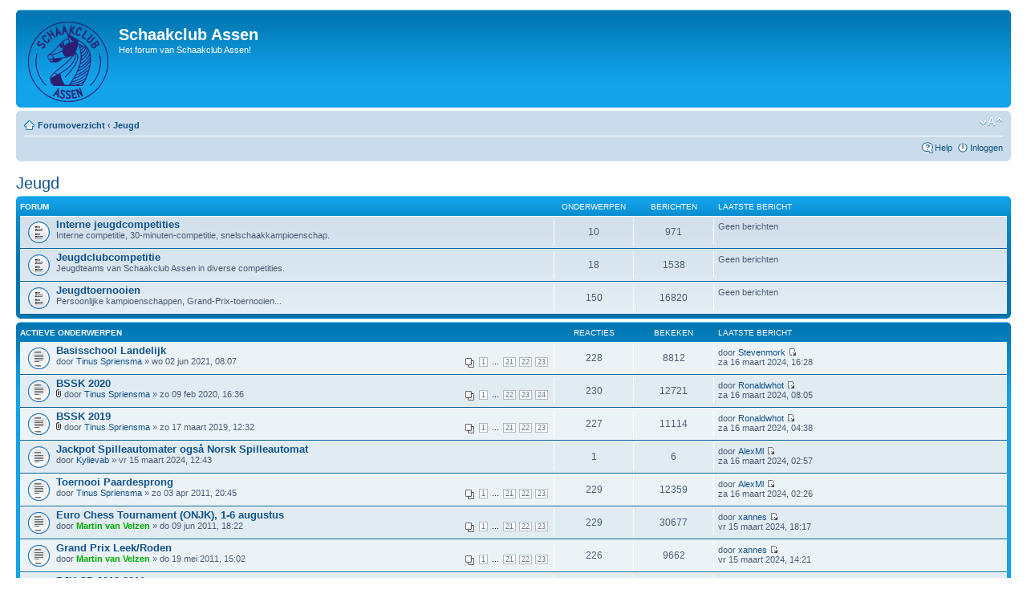

--- FILE ---
content_type: text/html; charset=UTF-8
request_url: https://forum.schaakclubassen.nl/viewforum.php?f=9&sid=6e4a7e9de30b229f9f4f60051a62c94c
body_size: 5168
content:
<!DOCTYPE html PUBLIC "-//W3C//DTD XHTML 1.0 Strict//EN" "http://www.w3.org/TR/xhtml1/DTD/xhtml1-strict.dtd">
<html xmlns="http://www.w3.org/1999/xhtml" dir="ltr" lang="nl-nl" xml:lang="nl-nl">
<head>

<meta http-equiv="content-type" content="text/html; charset=UTF-8" />
<meta http-equiv="content-style-type" content="text/css" />
<meta http-equiv="content-language" content="nl-nl" />
<meta http-equiv="imagetoolbar" content="no" />
<meta name="resource-type" content="document" />
<meta name="distribution" content="global" />
<meta name="copyright" content="2000, 2002, 2005, 2007 phpBB Group" />
<meta name="keywords" content="" />
<meta name="description" content="" />
<meta http-equiv="X-UA-Compatible" content="IE=EmulateIE7" />

<title>Schaakclub Assen &bull; Toon forum - Jeugd</title>

<link rel="alternate" type="application/atom+xml" title="Feed - Schaakclub Assen" href="https://forum.schaakclubassen.nl/feed.php" /><link rel="alternate" type="application/atom+xml" title="Feed - Alle forums" href="https://forum.schaakclubassen.nl/feed.php?mode=forums" /><link rel="alternate" type="application/atom+xml" title="Feed - Nieuwe onderwerpen" href="https://forum.schaakclubassen.nl/feed.php?mode=topics" /><link rel="alternate" type="application/atom+xml" title="Feed - Actieve onderwerpen" href="https://forum.schaakclubassen.nl/feed.php?mode=topics_active" />

<!--
	phpBB style name: prosilver
	Based on style:   prosilver (this is the default phpBB3 style)
	Original author:  Tom Beddard ( http://www.subBlue.com/ )
	Modified by:

	NOTE: This page was generated by phpBB, the free open-source bulletin board package.
	      The phpBB Group is not responsible for the content of this page and forum. For more information
	      about phpBB please visit http://www.phpbb.com
-->

<script type="text/javascript">
// <![CDATA[
	var jump_page = 'Geef het paginanummer op van waar je naartoe wilt gaan.:';
	var on_page = '1';
	var per_page = '';
	var base_url = '';
	var style_cookie = 'phpBBstyle';
	var style_cookie_settings = '; path=/; domain=forum.schaakclubassen.nl';
	var onload_functions = new Array();
	var onunload_functions = new Array();

	

	/**
	* Find a member
	*/
	function find_username(url)
	{
		popup(url, 760, 570, '_usersearch');
		return false;
	}

	/**
	* New function for handling multiple calls to window.onload and window.unload by pentapenguin
	*/
	window.onload = function()
	{
		for (var i = 0; i < onload_functions.length; i++)
		{
			eval(onload_functions[i]);
		}
	}

	window.onunload = function()
	{
		for (var i = 0; i < onunload_functions.length; i++)
		{
			eval(onunload_functions[i]);
		}
	}

// ]]>
</script>
<script type="text/javascript" src="./styles/prosilver/template/styleswitcher.js"></script>
<script type="text/javascript" src="./styles/prosilver/template/forum_fn.js"></script>

<link href="./styles/prosilver/theme/print.css" rel="stylesheet" type="text/css" media="print" title="printonly" />
<link href="./style.php?id=1&amp;lang=en&amp;sid=9e57a867565ca5ddd36de31d8b1579eb" rel="stylesheet" type="text/css" media="screen, projection" />

<link href="./styles/prosilver/theme/normal.css" rel="stylesheet" type="text/css" title="A" />
<link href="./styles/prosilver/theme/medium.css" rel="alternate stylesheet" type="text/css" title="A+" />
<link href="./styles/prosilver/theme/large.css" rel="alternate stylesheet" type="text/css" title="A++" />



</head>

<body id="phpbb" class="section-viewforum ltr">

<div id="wrap">
	<a id="top" name="top" accesskey="t"></a>
	<div id="page-header">
		<div class="headerbar">
			<div class="inner"><span class="corners-top"><span></span></span>

			<div id="site-description">
				<a href="./index.php?sid=9e57a867565ca5ddd36de31d8b1579eb" title="Forumoverzicht" id="logo"><img src="./styles/prosilver/imageset/Logo2.gif" width="100" height="100" alt="" title="" /></a>
				<h1>Schaakclub Assen</h1>
				<p>Het forum van Schaakclub Assen!</p>
				<p class="skiplink"><a href="#start_here">Doorgaan naar inhoud</a></p>
			</div>

		

			<span class="corners-bottom"><span></span></span></div>
		</div>

		<div class="navbar">
			<div class="inner"><span class="corners-top"><span></span></span>

			<ul class="linklist navlinks">
				<li class="icon-home"><a href="./index.php?sid=9e57a867565ca5ddd36de31d8b1579eb" accesskey="h">Forumoverzicht</a>  <strong>&#8249;</strong> <a href="./viewforum.php?f=9&amp;sid=9e57a867565ca5ddd36de31d8b1579eb">Jeugd</a></li>

				<li class="rightside"><a href="#" onclick="fontsizeup(); return false;" onkeypress="return fontsizeup(event);" class="fontsize" title="Verander lettergrootte">Verander lettergrootte</a></li>

				
			</ul>

			

			<ul class="linklist rightside">
				<li class="icon-faq"><a href="./faq.php?sid=9e57a867565ca5ddd36de31d8b1579eb" title="Veel gestelde vragen">Help</a></li>
				
					<li class="icon-logout"><a href="./ucp.php?mode=login&amp;sid=9e57a867565ca5ddd36de31d8b1579eb" title="Inloggen" accesskey="x">Inloggen</a></li>
				
			</ul>

			<span class="corners-bottom"><span></span></span></div>
		</div>

	</div>

	<a name="start_here"></a>
	<div id="page-body">
		
<h2><a href="./viewforum.php?f=9&amp;start=0&amp;sid=9e57a867565ca5ddd36de31d8b1579eb">Jeugd</a></h2>


		<div class="forabg">
			<div class="inner"><span class="corners-top"><span></span></span>
			<ul class="topiclist">
				<li class="header">
					<dl class="icon">
						<dt>Forum</dt>
						<dd class="topics">Onderwerpen</dd>
						<dd class="posts">Berichten</dd>
						<dd class="lastpost"><span>Laatste bericht</span></dd>
					</dl>
				</li>
			</ul>
			<ul class="topiclist forums">
	
		<li class="row">
			<dl class="icon" style="background-image: url(./styles/prosilver/imageset/forum_read.gif); background-repeat: no-repeat;">
				<dt title="Geen nieuwe berichten.">
				<!-- <a class="feed-icon-forum" title="Feed - Interne jeugdcompetities" href="https://forum.schaakclubassen.nl/feed.php?f=10"><img src="./styles/prosilver/theme/images/feed.gif" alt="Feed - Interne jeugdcompetities" /></a> -->
					<a href="./viewforum.php?f=10&amp;sid=9e57a867565ca5ddd36de31d8b1579eb" class="forumtitle">Interne jeugdcompetities</a><br />
					Interne competitie, 30-minuten-competitie, snelschaakkampioenschap.
					
				</dt>
				
					<dd class="topics">10 <dfn>Onderwerpen</dfn></dd>
					<dd class="posts">971 <dfn>Berichten</dfn></dd>
					<dd class="lastpost"><span>
						Geen berichten<br />&nbsp;</span>
					</dd>
				
			</dl>
		</li>
	
		<li class="row">
			<dl class="icon" style="background-image: url(./styles/prosilver/imageset/forum_read.gif); background-repeat: no-repeat;">
				<dt title="Geen nieuwe berichten.">
				<!-- <a class="feed-icon-forum" title="Feed - Jeugdclubcompetitie" href="https://forum.schaakclubassen.nl/feed.php?f=11"><img src="./styles/prosilver/theme/images/feed.gif" alt="Feed - Jeugdclubcompetitie" /></a> -->
					<a href="./viewforum.php?f=11&amp;sid=9e57a867565ca5ddd36de31d8b1579eb" class="forumtitle">Jeugdclubcompetitie</a><br />
					Jeugdteams van Schaakclub Assen in diverse competities.
					
				</dt>
				
					<dd class="topics">18 <dfn>Onderwerpen</dfn></dd>
					<dd class="posts">1538 <dfn>Berichten</dfn></dd>
					<dd class="lastpost"><span>
						Geen berichten<br />&nbsp;</span>
					</dd>
				
			</dl>
		</li>
	
		<li class="row">
			<dl class="icon" style="background-image: url(./styles/prosilver/imageset/forum_read.gif); background-repeat: no-repeat;">
				<dt title="Geen nieuwe berichten.">
				<!-- <a class="feed-icon-forum" title="Feed - Jeugdtoernooien" href="https://forum.schaakclubassen.nl/feed.php?f=12"><img src="./styles/prosilver/theme/images/feed.gif" alt="Feed - Jeugdtoernooien" /></a> -->
					<a href="./viewforum.php?f=12&amp;sid=9e57a867565ca5ddd36de31d8b1579eb" class="forumtitle">Jeugdtoernooien</a><br />
					Persoonlijke kampioenschappen, Grand-Prix-toernooien...
					
				</dt>
				
					<dd class="topics">150 <dfn>Onderwerpen</dfn></dd>
					<dd class="posts">16820 <dfn>Berichten</dfn></dd>
					<dd class="lastpost"><span>
						Geen berichten<br />&nbsp;</span>
					</dd>
				
			</dl>
		</li>
	
			</ul>

			<span class="corners-bottom"><span></span></span></div>
		</div>
	
		<div class="forumbg announcement">
		<div class="inner"><span class="corners-top"><span></span></span>
		<ul class="topiclist">
			<li class="header">
				<dl class="icon">
					<dt>Actieve onderwerpen</dt>
					<dd class="posts">Reacties</dd>
					<dd class="views">Bekeken</dd>
					<dd class="lastpost"><span>Laatste bericht</span></dd>
				</dl>
			</li>
		</ul>
		<ul class="topiclist topics">
	

		<li class="row bg1">
			<dl class="icon" style="background-image: url(./styles/prosilver/imageset/topic_read_hot.gif); background-repeat: no-repeat;">
				<dt title="Geen nieuwe berichten."><a href="./viewtopic.php?f=12&amp;t=677&amp;sid=9e57a867565ca5ddd36de31d8b1579eb" class="topictitle">Basisschool Landelijk</a>
					<br />
					<strong class="pagination"><span><a href="./viewtopic.php?f=12&amp;t=677&amp;sid=9e57a867565ca5ddd36de31d8b1579eb&amp;start=0">1</a> ... <a href="./viewtopic.php?f=12&amp;t=677&amp;sid=9e57a867565ca5ddd36de31d8b1579eb&amp;start=200">21</a><span class="page-sep">, </span><a href="./viewtopic.php?f=12&amp;t=677&amp;sid=9e57a867565ca5ddd36de31d8b1579eb&amp;start=210">22</a><span class="page-sep">, </span><a href="./viewtopic.php?f=12&amp;t=677&amp;sid=9e57a867565ca5ddd36de31d8b1579eb&amp;start=220">23</a></span></strong>door <a href="./memberlist.php?mode=viewprofile&amp;u=56&amp;sid=9e57a867565ca5ddd36de31d8b1579eb">Tinus Spriensma</a> &raquo; wo 02 jun 2021, 08:07
				</dt>
				<dd class="posts">228 <dfn>Reacties</dfn></dd>
				<dd class="views">8812 <dfn>Bekeken</dfn></dd>
				<dd class="lastpost"><span><dfn>Laatste bericht </dfn>door <a href="./memberlist.php?mode=viewprofile&amp;u=2330&amp;sid=9e57a867565ca5ddd36de31d8b1579eb">Stevenmork</a>
					<a href="./viewtopic.php?f=12&amp;t=677&amp;p=36533&amp;sid=9e57a867565ca5ddd36de31d8b1579eb#p36533"><img src="./styles/prosilver/imageset/icon_topic_latest.gif" width="11" height="9" alt="Bekijk laatste bericht" title="Bekijk laatste bericht" /></a> <br />za 16 maart 2024, 16:28</span>
				</dd>
			</dl>
		</li>

	

		<li class="row bg2">
			<dl class="icon" style="background-image: url(./styles/prosilver/imageset/topic_read_hot.gif); background-repeat: no-repeat;">
				<dt title="Geen nieuwe berichten."><a href="./viewtopic.php?f=12&amp;t=670&amp;sid=9e57a867565ca5ddd36de31d8b1579eb" class="topictitle">BSSK 2020</a>
					<br />
					<strong class="pagination"><span><a href="./viewtopic.php?f=12&amp;t=670&amp;sid=9e57a867565ca5ddd36de31d8b1579eb&amp;start=0">1</a> ... <a href="./viewtopic.php?f=12&amp;t=670&amp;sid=9e57a867565ca5ddd36de31d8b1579eb&amp;start=210">22</a><span class="page-sep">, </span><a href="./viewtopic.php?f=12&amp;t=670&amp;sid=9e57a867565ca5ddd36de31d8b1579eb&amp;start=220">23</a><span class="page-sep">, </span><a href="./viewtopic.php?f=12&amp;t=670&amp;sid=9e57a867565ca5ddd36de31d8b1579eb&amp;start=230">24</a></span></strong><img src="./styles/prosilver/imageset/icon_topic_attach.gif" width="7" height="10" alt="Bijlage(n)" title="Bijlage(n)" /> door <a href="./memberlist.php?mode=viewprofile&amp;u=56&amp;sid=9e57a867565ca5ddd36de31d8b1579eb">Tinus Spriensma</a> &raquo; zo 09 feb 2020, 16:36
				</dt>
				<dd class="posts">230 <dfn>Reacties</dfn></dd>
				<dd class="views">12721 <dfn>Bekeken</dfn></dd>
				<dd class="lastpost"><span><dfn>Laatste bericht </dfn>door <a href="./memberlist.php?mode=viewprofile&amp;u=718&amp;sid=9e57a867565ca5ddd36de31d8b1579eb">Ronaldwhot</a>
					<a href="./viewtopic.php?f=12&amp;t=670&amp;p=35975&amp;sid=9e57a867565ca5ddd36de31d8b1579eb#p35975"><img src="./styles/prosilver/imageset/icon_topic_latest.gif" width="11" height="9" alt="Bekijk laatste bericht" title="Bekijk laatste bericht" /></a> <br />za 16 maart 2024, 08:05</span>
				</dd>
			</dl>
		</li>

	

		<li class="row bg1">
			<dl class="icon" style="background-image: url(./styles/prosilver/imageset/topic_read_hot.gif); background-repeat: no-repeat;">
				<dt title="Geen nieuwe berichten."><a href="./viewtopic.php?f=12&amp;t=648&amp;sid=9e57a867565ca5ddd36de31d8b1579eb" class="topictitle">BSSK 2019</a>
					<br />
					<strong class="pagination"><span><a href="./viewtopic.php?f=12&amp;t=648&amp;sid=9e57a867565ca5ddd36de31d8b1579eb&amp;start=0">1</a> ... <a href="./viewtopic.php?f=12&amp;t=648&amp;sid=9e57a867565ca5ddd36de31d8b1579eb&amp;start=200">21</a><span class="page-sep">, </span><a href="./viewtopic.php?f=12&amp;t=648&amp;sid=9e57a867565ca5ddd36de31d8b1579eb&amp;start=210">22</a><span class="page-sep">, </span><a href="./viewtopic.php?f=12&amp;t=648&amp;sid=9e57a867565ca5ddd36de31d8b1579eb&amp;start=220">23</a></span></strong><img src="./styles/prosilver/imageset/icon_topic_attach.gif" width="7" height="10" alt="Bijlage(n)" title="Bijlage(n)" /> door <a href="./memberlist.php?mode=viewprofile&amp;u=56&amp;sid=9e57a867565ca5ddd36de31d8b1579eb">Tinus Spriensma</a> &raquo; zo 17 maart 2019, 12:32
				</dt>
				<dd class="posts">227 <dfn>Reacties</dfn></dd>
				<dd class="views">11114 <dfn>Bekeken</dfn></dd>
				<dd class="lastpost"><span><dfn>Laatste bericht </dfn>door <a href="./memberlist.php?mode=viewprofile&amp;u=718&amp;sid=9e57a867565ca5ddd36de31d8b1579eb">Ronaldwhot</a>
					<a href="./viewtopic.php?f=12&amp;t=648&amp;p=35748&amp;sid=9e57a867565ca5ddd36de31d8b1579eb#p35748"><img src="./styles/prosilver/imageset/icon_topic_latest.gif" width="11" height="9" alt="Bekijk laatste bericht" title="Bekijk laatste bericht" /></a> <br />za 16 maart 2024, 04:38</span>
				</dd>
			</dl>
		</li>

	

		<li class="row bg2">
			<dl class="icon" style="background-image: url(./styles/prosilver/imageset/topic_read.gif); background-repeat: no-repeat;">
				<dt title="Geen nieuwe berichten."><a href="./viewtopic.php?f=10&amp;t=8364&amp;sid=9e57a867565ca5ddd36de31d8b1579eb" class="topictitle">Jackpot Spilleautomater også Norsk Spilleautomat</a>
					<br />
					door <a href="./memberlist.php?mode=viewprofile&amp;u=296&amp;sid=9e57a867565ca5ddd36de31d8b1579eb">Kylievab</a> &raquo; vr 15 maart 2024, 12:43
				</dt>
				<dd class="posts">1 <dfn>Reacties</dfn></dd>
				<dd class="views">6 <dfn>Bekeken</dfn></dd>
				<dd class="lastpost"><span><dfn>Laatste bericht </dfn>door <a href="./memberlist.php?mode=viewprofile&amp;u=283&amp;sid=9e57a867565ca5ddd36de31d8b1579eb">AlexMl</a>
					<a href="./viewtopic.php?f=10&amp;t=8364&amp;p=35647&amp;sid=9e57a867565ca5ddd36de31d8b1579eb#p35647"><img src="./styles/prosilver/imageset/icon_topic_latest.gif" width="11" height="9" alt="Bekijk laatste bericht" title="Bekijk laatste bericht" /></a> <br />za 16 maart 2024, 02:57</span>
				</dd>
			</dl>
		</li>

	

		<li class="row bg1">
			<dl class="icon" style="background-image: url(./styles/prosilver/imageset/topic_read_hot.gif); background-repeat: no-repeat;">
				<dt title="Geen nieuwe berichten."><a href="./viewtopic.php?f=12&amp;t=66&amp;sid=9e57a867565ca5ddd36de31d8b1579eb" class="topictitle">Toernooi Paardesprong</a>
					<br />
					<strong class="pagination"><span><a href="./viewtopic.php?f=12&amp;t=66&amp;sid=9e57a867565ca5ddd36de31d8b1579eb&amp;start=0">1</a> ... <a href="./viewtopic.php?f=12&amp;t=66&amp;sid=9e57a867565ca5ddd36de31d8b1579eb&amp;start=200">21</a><span class="page-sep">, </span><a href="./viewtopic.php?f=12&amp;t=66&amp;sid=9e57a867565ca5ddd36de31d8b1579eb&amp;start=210">22</a><span class="page-sep">, </span><a href="./viewtopic.php?f=12&amp;t=66&amp;sid=9e57a867565ca5ddd36de31d8b1579eb&amp;start=220">23</a></span></strong>door <a href="./memberlist.php?mode=viewprofile&amp;u=56&amp;sid=9e57a867565ca5ddd36de31d8b1579eb">Tinus Spriensma</a> &raquo; zo 03 apr 2011, 20:45
				</dt>
				<dd class="posts">229 <dfn>Reacties</dfn></dd>
				<dd class="views">12359 <dfn>Bekeken</dfn></dd>
				<dd class="lastpost"><span><dfn>Laatste bericht </dfn>door <a href="./memberlist.php?mode=viewprofile&amp;u=283&amp;sid=9e57a867565ca5ddd36de31d8b1579eb">AlexMl</a>
					<a href="./viewtopic.php?f=12&amp;t=66&amp;p=35615&amp;sid=9e57a867565ca5ddd36de31d8b1579eb#p35615"><img src="./styles/prosilver/imageset/icon_topic_latest.gif" width="11" height="9" alt="Bekijk laatste bericht" title="Bekijk laatste bericht" /></a> <br />za 16 maart 2024, 02:26</span>
				</dd>
			</dl>
		</li>

	

		<li class="row bg2">
			<dl class="icon" style="background-image: url(./styles/prosilver/imageset/topic_read_hot.gif); background-repeat: no-repeat;">
				<dt title="Geen nieuwe berichten."><a href="./viewtopic.php?f=12&amp;t=81&amp;sid=9e57a867565ca5ddd36de31d8b1579eb" class="topictitle">Euro Chess Tournament (ONJK), 1-6 augustus</a>
					<br />
					<strong class="pagination"><span><a href="./viewtopic.php?f=12&amp;t=81&amp;sid=9e57a867565ca5ddd36de31d8b1579eb&amp;start=0">1</a> ... <a href="./viewtopic.php?f=12&amp;t=81&amp;sid=9e57a867565ca5ddd36de31d8b1579eb&amp;start=200">21</a><span class="page-sep">, </span><a href="./viewtopic.php?f=12&amp;t=81&amp;sid=9e57a867565ca5ddd36de31d8b1579eb&amp;start=210">22</a><span class="page-sep">, </span><a href="./viewtopic.php?f=12&amp;t=81&amp;sid=9e57a867565ca5ddd36de31d8b1579eb&amp;start=220">23</a></span></strong>door <a href="./memberlist.php?mode=viewprofile&amp;u=53&amp;sid=9e57a867565ca5ddd36de31d8b1579eb" style="color: #00AA00;" class="username-coloured">Martin van Velzen</a> &raquo; do 09 jun 2011, 18:22
				</dt>
				<dd class="posts">229 <dfn>Reacties</dfn></dd>
				<dd class="views">30677 <dfn>Bekeken</dfn></dd>
				<dd class="lastpost"><span><dfn>Laatste bericht </dfn>door <a href="./memberlist.php?mode=viewprofile&amp;u=212&amp;sid=9e57a867565ca5ddd36de31d8b1579eb">xannes</a>
					<a href="./viewtopic.php?f=12&amp;t=81&amp;p=35524&amp;sid=9e57a867565ca5ddd36de31d8b1579eb#p35524"><img src="./styles/prosilver/imageset/icon_topic_latest.gif" width="11" height="9" alt="Bekijk laatste bericht" title="Bekijk laatste bericht" /></a> <br />vr 15 maart 2024, 18:17</span>
				</dd>
			</dl>
		</li>

	

		<li class="row bg1">
			<dl class="icon" style="background-image: url(./styles/prosilver/imageset/topic_read_hot.gif); background-repeat: no-repeat;">
				<dt title="Geen nieuwe berichten."><a href="./viewtopic.php?f=12&amp;t=75&amp;sid=9e57a867565ca5ddd36de31d8b1579eb" class="topictitle">Grand Prix Leek/Roden</a>
					<br />
					<strong class="pagination"><span><a href="./viewtopic.php?f=12&amp;t=75&amp;sid=9e57a867565ca5ddd36de31d8b1579eb&amp;start=0">1</a> ... <a href="./viewtopic.php?f=12&amp;t=75&amp;sid=9e57a867565ca5ddd36de31d8b1579eb&amp;start=200">21</a><span class="page-sep">, </span><a href="./viewtopic.php?f=12&amp;t=75&amp;sid=9e57a867565ca5ddd36de31d8b1579eb&amp;start=210">22</a><span class="page-sep">, </span><a href="./viewtopic.php?f=12&amp;t=75&amp;sid=9e57a867565ca5ddd36de31d8b1579eb&amp;start=220">23</a></span></strong>door <a href="./memberlist.php?mode=viewprofile&amp;u=53&amp;sid=9e57a867565ca5ddd36de31d8b1579eb" style="color: #00AA00;" class="username-coloured">Martin van Velzen</a> &raquo; do 19 mei 2011, 15:02
				</dt>
				<dd class="posts">226 <dfn>Reacties</dfn></dd>
				<dd class="views">9662 <dfn>Bekeken</dfn></dd>
				<dd class="lastpost"><span><dfn>Laatste bericht </dfn>door <a href="./memberlist.php?mode=viewprofile&amp;u=212&amp;sid=9e57a867565ca5ddd36de31d8b1579eb">xannes</a>
					<a href="./viewtopic.php?f=12&amp;t=75&amp;p=35282&amp;sid=9e57a867565ca5ddd36de31d8b1579eb#p35282"><img src="./styles/prosilver/imageset/icon_topic_latest.gif" width="11" height="9" alt="Bekijk laatste bericht" title="Bekijk laatste bericht" /></a> <br />vr 15 maart 2024, 14:21</span>
				</dd>
			</dl>
		</li>

	

		<li class="row bg2">
			<dl class="icon" style="background-image: url(./styles/prosilver/imageset/topic_read_hot.gif); background-repeat: no-repeat;">
				<dt title="Geen nieuwe berichten."><a href="./viewtopic.php?f=12&amp;t=7&amp;sid=9e57a867565ca5ddd36de31d8b1579eb" class="topictitle">PJK CD 2010-2011</a>
					<br />
					<strong class="pagination"><span><a href="./viewtopic.php?f=12&amp;t=7&amp;sid=9e57a867565ca5ddd36de31d8b1579eb&amp;start=0">1</a> ... <a href="./viewtopic.php?f=12&amp;t=7&amp;sid=9e57a867565ca5ddd36de31d8b1579eb&amp;start=200">21</a><span class="page-sep">, </span><a href="./viewtopic.php?f=12&amp;t=7&amp;sid=9e57a867565ca5ddd36de31d8b1579eb&amp;start=210">22</a><span class="page-sep">, </span><a href="./viewtopic.php?f=12&amp;t=7&amp;sid=9e57a867565ca5ddd36de31d8b1579eb&amp;start=220">23</a></span></strong>door <a href="./memberlist.php?mode=viewprofile&amp;u=53&amp;sid=9e57a867565ca5ddd36de31d8b1579eb" style="color: #00AA00;" class="username-coloured">Martin van Velzen</a> &raquo; di 19 okt 2010, 19:59
				</dt>
				<dd class="posts">228 <dfn>Reacties</dfn></dd>
				<dd class="views">12310 <dfn>Bekeken</dfn></dd>
				<dd class="lastpost"><span><dfn>Laatste bericht </dfn>door <a href="./memberlist.php?mode=viewprofile&amp;u=212&amp;sid=9e57a867565ca5ddd36de31d8b1579eb">xannes</a>
					<a href="./viewtopic.php?f=12&amp;t=7&amp;p=35015&amp;sid=9e57a867565ca5ddd36de31d8b1579eb#p35015"><img src="./styles/prosilver/imageset/icon_topic_latest.gif" width="11" height="9" alt="Bekijk laatste bericht" title="Bekijk laatste bericht" /></a> <br />vr 15 maart 2024, 10:15</span>
				</dd>
			</dl>
		</li>

	

		<li class="row bg1">
			<dl class="icon" style="background-image: url(./styles/prosilver/imageset/topic_read_hot.gif); background-repeat: no-repeat;">
				<dt title="Geen nieuwe berichten."><a href="./viewtopic.php?f=12&amp;t=672&amp;sid=9e57a867565ca5ddd36de31d8b1579eb" class="topictitle">NJK Almelo Online</a>
					<br />
					<strong class="pagination"><span><a href="./viewtopic.php?f=12&amp;t=672&amp;sid=9e57a867565ca5ddd36de31d8b1579eb&amp;start=0">1</a> ... <a href="./viewtopic.php?f=12&amp;t=672&amp;sid=9e57a867565ca5ddd36de31d8b1579eb&amp;start=200">21</a><span class="page-sep">, </span><a href="./viewtopic.php?f=12&amp;t=672&amp;sid=9e57a867565ca5ddd36de31d8b1579eb&amp;start=210">22</a><span class="page-sep">, </span><a href="./viewtopic.php?f=12&amp;t=672&amp;sid=9e57a867565ca5ddd36de31d8b1579eb&amp;start=220">23</a></span></strong>door <a href="./memberlist.php?mode=viewprofile&amp;u=56&amp;sid=9e57a867565ca5ddd36de31d8b1579eb">Tinus Spriensma</a> &raquo; di 05 mei 2020, 14:23
				</dt>
				<dd class="posts">225 <dfn>Reacties</dfn></dd>
				<dd class="views">10141 <dfn>Bekeken</dfn></dd>
				<dd class="lastpost"><span><dfn>Laatste bericht </dfn>door <a href="./memberlist.php?mode=viewprofile&amp;u=212&amp;sid=9e57a867565ca5ddd36de31d8b1579eb">xannes</a>
					<a href="./viewtopic.php?f=12&amp;t=672&amp;p=34344&amp;sid=9e57a867565ca5ddd36de31d8b1579eb#p34344"><img src="./styles/prosilver/imageset/icon_topic_latest.gif" width="11" height="9" alt="Bekijk laatste bericht" title="Bekijk laatste bericht" /></a> <br />vr 15 maart 2024, 02:02</span>
				</dd>
			</dl>
		</li>

	

		<li class="row bg2">
			<dl class="icon" style="background-image: url(./styles/prosilver/imageset/topic_read_hot.gif); background-repeat: no-repeat;">
				<dt title="Geen nieuwe berichten."><a href="./viewtopic.php?f=12&amp;t=653&amp;sid=9e57a867565ca5ddd36de31d8b1579eb" class="topictitle">Glorney Cup 2019</a>
					<br />
					<strong class="pagination"><span><a href="./viewtopic.php?f=12&amp;t=653&amp;sid=9e57a867565ca5ddd36de31d8b1579eb&amp;start=0">1</a> ... <a href="./viewtopic.php?f=12&amp;t=653&amp;sid=9e57a867565ca5ddd36de31d8b1579eb&amp;start=210">22</a><span class="page-sep">, </span><a href="./viewtopic.php?f=12&amp;t=653&amp;sid=9e57a867565ca5ddd36de31d8b1579eb&amp;start=220">23</a><span class="page-sep">, </span><a href="./viewtopic.php?f=12&amp;t=653&amp;sid=9e57a867565ca5ddd36de31d8b1579eb&amp;start=230">24</a></span></strong>door <a href="./memberlist.php?mode=viewprofile&amp;u=53&amp;sid=9e57a867565ca5ddd36de31d8b1579eb" style="color: #00AA00;" class="username-coloured">Martin van Velzen</a> &raquo; ma 22 jul 2019, 13:27
				</dt>
				<dd class="posts">231 <dfn>Reacties</dfn></dd>
				<dd class="views">15079 <dfn>Bekeken</dfn></dd>
				<dd class="lastpost"><span><dfn>Laatste bericht </dfn>door <a href="./memberlist.php?mode=viewprofile&amp;u=212&amp;sid=9e57a867565ca5ddd36de31d8b1579eb">xannes</a>
					<a href="./viewtopic.php?f=12&amp;t=653&amp;p=33165&amp;sid=9e57a867565ca5ddd36de31d8b1579eb#p33165"><img src="./styles/prosilver/imageset/icon_topic_latest.gif" width="11" height="9" alt="Bekijk laatste bericht" title="Bekijk laatste bericht" /></a> <br />do 14 maart 2024, 13:44</span>
				</dd>
			</dl>
		</li>

	

		<li class="row bg1">
			<dl class="icon" style="background-image: url(./styles/prosilver/imageset/topic_read_hot.gif); background-repeat: no-repeat;">
				<dt title="Geen nieuwe berichten."><a href="./viewtopic.php?f=12&amp;t=65&amp;sid=9e57a867565ca5ddd36de31d8b1579eb" class="topictitle">Nosbo-finale basisscholen</a>
					<br />
					<strong class="pagination"><span><a href="./viewtopic.php?f=12&amp;t=65&amp;sid=9e57a867565ca5ddd36de31d8b1579eb&amp;start=0">1</a> ... <a href="./viewtopic.php?f=12&amp;t=65&amp;sid=9e57a867565ca5ddd36de31d8b1579eb&amp;start=200">21</a><span class="page-sep">, </span><a href="./viewtopic.php?f=12&amp;t=65&amp;sid=9e57a867565ca5ddd36de31d8b1579eb&amp;start=210">22</a><span class="page-sep">, </span><a href="./viewtopic.php?f=12&amp;t=65&amp;sid=9e57a867565ca5ddd36de31d8b1579eb&amp;start=220">23</a></span></strong>door <a href="./memberlist.php?mode=viewprofile&amp;u=56&amp;sid=9e57a867565ca5ddd36de31d8b1579eb">Tinus Spriensma</a> &raquo; zo 27 maart 2011, 10:55
				</dt>
				<dd class="posts">225 <dfn>Reacties</dfn></dd>
				<dd class="views">8704 <dfn>Bekeken</dfn></dd>
				<dd class="lastpost"><span><dfn>Laatste bericht </dfn>door <a href="./memberlist.php?mode=viewprofile&amp;u=212&amp;sid=9e57a867565ca5ddd36de31d8b1579eb">xannes</a>
					<a href="./viewtopic.php?f=12&amp;t=65&amp;p=32776&amp;sid=9e57a867565ca5ddd36de31d8b1579eb#p32776"><img src="./styles/prosilver/imageset/icon_topic_latest.gif" width="11" height="9" alt="Bekijk laatste bericht" title="Bekijk laatste bericht" /></a> <br />do 14 maart 2024, 09:38</span>
				</dd>
			</dl>
		</li>

	

		<li class="row bg2">
			<dl class="icon" style="background-image: url(./styles/prosilver/imageset/topic_read_hot.gif); background-repeat: no-repeat;">
				<dt title="Geen nieuwe berichten."><a href="./viewtopic.php?f=12&amp;t=645&amp;sid=9e57a867565ca5ddd36de31d8b1579eb" class="topictitle">Kwalificatietoernooi NK A,B,C</a>
					<br />
					<strong class="pagination"><span><a href="./viewtopic.php?f=12&amp;t=645&amp;sid=9e57a867565ca5ddd36de31d8b1579eb&amp;start=0">1</a> ... <a href="./viewtopic.php?f=12&amp;t=645&amp;sid=9e57a867565ca5ddd36de31d8b1579eb&amp;start=200">21</a><span class="page-sep">, </span><a href="./viewtopic.php?f=12&amp;t=645&amp;sid=9e57a867565ca5ddd36de31d8b1579eb&amp;start=210">22</a><span class="page-sep">, </span><a href="./viewtopic.php?f=12&amp;t=645&amp;sid=9e57a867565ca5ddd36de31d8b1579eb&amp;start=220">23</a></span></strong>door <a href="./memberlist.php?mode=viewprofile&amp;u=178&amp;sid=9e57a867565ca5ddd36de31d8b1579eb">Remco Bruggink</a> &raquo; vr 04 jan 2019, 20:41
				</dt>
				<dd class="posts">228 <dfn>Reacties</dfn></dd>
				<dd class="views">13247 <dfn>Bekeken</dfn></dd>
				<dd class="lastpost"><span><dfn>Laatste bericht </dfn>door <a href="./memberlist.php?mode=viewprofile&amp;u=212&amp;sid=9e57a867565ca5ddd36de31d8b1579eb">xannes</a>
					<a href="./viewtopic.php?f=12&amp;t=645&amp;p=31980&amp;sid=9e57a867565ca5ddd36de31d8b1579eb#p31980"><img src="./styles/prosilver/imageset/icon_topic_latest.gif" width="11" height="9" alt="Bekijk laatste bericht" title="Bekijk laatste bericht" /></a> <br />do 14 maart 2024, 01:25</span>
				</dd>
			</dl>
		</li>

	

		<li class="row bg1">
			<dl class="icon" style="background-image: url(./styles/prosilver/imageset/topic_read_hot.gif); background-repeat: no-repeat;">
				<dt title="Geen nieuwe berichten."><a href="./viewtopic.php?f=12&amp;t=64&amp;sid=9e57a867565ca5ddd36de31d8b1579eb" class="topictitle">NOSBO - pupillendag 19-3-2011</a>
					<br />
					<strong class="pagination"><span><a href="./viewtopic.php?f=12&amp;t=64&amp;sid=9e57a867565ca5ddd36de31d8b1579eb&amp;start=0">1</a> ... <a href="./viewtopic.php?f=12&amp;t=64&amp;sid=9e57a867565ca5ddd36de31d8b1579eb&amp;start=200">21</a><span class="page-sep">, </span><a href="./viewtopic.php?f=12&amp;t=64&amp;sid=9e57a867565ca5ddd36de31d8b1579eb&amp;start=210">22</a><span class="page-sep">, </span><a href="./viewtopic.php?f=12&amp;t=64&amp;sid=9e57a867565ca5ddd36de31d8b1579eb&amp;start=220">23</a></span></strong>door <a href="./memberlist.php?mode=viewprofile&amp;u=56&amp;sid=9e57a867565ca5ddd36de31d8b1579eb">Tinus Spriensma</a> &raquo; di 22 maart 2011, 14:25
				</dt>
				<dd class="posts">225 <dfn>Reacties</dfn></dd>
				<dd class="views">8571 <dfn>Bekeken</dfn></dd>
				<dd class="lastpost"><span><dfn>Laatste bericht </dfn>door <a href="./memberlist.php?mode=viewprofile&amp;u=212&amp;sid=9e57a867565ca5ddd36de31d8b1579eb">xannes</a>
					<a href="./viewtopic.php?f=12&amp;t=64&amp;p=31560&amp;sid=9e57a867565ca5ddd36de31d8b1579eb#p31560"><img src="./styles/prosilver/imageset/icon_topic_latest.gif" width="11" height="9" alt="Bekijk laatste bericht" title="Bekijk laatste bericht" /></a> <br />wo 13 maart 2024, 21:19</span>
				</dd>
			</dl>
		</li>

	

		<li class="row bg2">
			<dl class="icon" style="background-image: url(./styles/prosilver/imageset/topic_read_hot.gif); background-repeat: no-repeat;">
				<dt title="Geen nieuwe berichten."><a href="./viewtopic.php?f=12&amp;t=625&amp;sid=9e57a867565ca5ddd36de31d8b1579eb" class="topictitle">Grand Prix NOSBO/FSB 2018</a>
					<br />
					<strong class="pagination"><span><a href="./viewtopic.php?f=12&amp;t=625&amp;sid=9e57a867565ca5ddd36de31d8b1579eb&amp;start=0">1</a> ... <a href="./viewtopic.php?f=12&amp;t=625&amp;sid=9e57a867565ca5ddd36de31d8b1579eb&amp;start=200">21</a><span class="page-sep">, </span><a href="./viewtopic.php?f=12&amp;t=625&amp;sid=9e57a867565ca5ddd36de31d8b1579eb&amp;start=210">22</a><span class="page-sep">, </span><a href="./viewtopic.php?f=12&amp;t=625&amp;sid=9e57a867565ca5ddd36de31d8b1579eb&amp;start=220">23</a></span></strong><img src="./styles/prosilver/imageset/icon_topic_attach.gif" width="7" height="10" alt="Bijlage(n)" title="Bijlage(n)" /> door <a href="./memberlist.php?mode=viewprofile&amp;u=53&amp;sid=9e57a867565ca5ddd36de31d8b1579eb" style="color: #00AA00;" class="username-coloured">Martin van Velzen</a> &raquo; za 16 jun 2018, 23:17
				</dt>
				<dd class="posts">228 <dfn>Reacties</dfn></dd>
				<dd class="views">14898 <dfn>Bekeken</dfn></dd>
				<dd class="lastpost"><span><dfn>Laatste bericht </dfn>door <a href="./memberlist.php?mode=viewprofile&amp;u=212&amp;sid=9e57a867565ca5ddd36de31d8b1579eb">xannes</a>
					<a href="./viewtopic.php?f=12&amp;t=625&amp;p=31156&amp;sid=9e57a867565ca5ddd36de31d8b1579eb#p31156"><img src="./styles/prosilver/imageset/icon_topic_latest.gif" width="11" height="9" alt="Bekijk laatste bericht" title="Bekijk laatste bericht" /></a> <br />wo 13 maart 2024, 17:13</span>
				</dd>
			</dl>
		</li>

	

		<li class="row bg1">
			<dl class="icon" style="background-image: url(./styles/prosilver/imageset/topic_read_hot.gif); background-repeat: no-repeat;">
				<dt title="Geen nieuwe berichten."><a href="./viewtopic.php?f=12&amp;t=619&amp;sid=9e57a867565ca5ddd36de31d8b1579eb" class="topictitle">NJSK 2018 Assen</a>
					<br />
					<strong class="pagination"><span><a href="./viewtopic.php?f=12&amp;t=619&amp;sid=9e57a867565ca5ddd36de31d8b1579eb&amp;start=0">1</a> ... <a href="./viewtopic.php?f=12&amp;t=619&amp;sid=9e57a867565ca5ddd36de31d8b1579eb&amp;start=200">21</a><span class="page-sep">, </span><a href="./viewtopic.php?f=12&amp;t=619&amp;sid=9e57a867565ca5ddd36de31d8b1579eb&amp;start=210">22</a><span class="page-sep">, </span><a href="./viewtopic.php?f=12&amp;t=619&amp;sid=9e57a867565ca5ddd36de31d8b1579eb&amp;start=220">23</a></span></strong><img src="./styles/prosilver/imageset/icon_topic_attach.gif" width="7" height="10" alt="Bijlage(n)" title="Bijlage(n)" /> door <a href="./memberlist.php?mode=viewprofile&amp;u=61&amp;sid=9e57a867565ca5ddd36de31d8b1579eb">Sjoerd</a> &raquo; za 31 maart 2018, 09:24
				</dt>
				<dd class="posts">229 <dfn>Reacties</dfn></dd>
				<dd class="views">17512 <dfn>Bekeken</dfn></dd>
				<dd class="lastpost"><span><dfn>Laatste bericht </dfn>door <a href="./memberlist.php?mode=viewprofile&amp;u=212&amp;sid=9e57a867565ca5ddd36de31d8b1579eb">xannes</a>
					<a href="./viewtopic.php?f=12&amp;t=619&amp;p=30763&amp;sid=9e57a867565ca5ddd36de31d8b1579eb#p30763"><img src="./styles/prosilver/imageset/icon_topic_latest.gif" width="11" height="9" alt="Bekijk laatste bericht" title="Bekijk laatste bericht" /></a> <br />wo 13 maart 2024, 13:06</span>
				</dd>
			</dl>
		</li>

	

		<li class="row bg2">
			<dl class="icon" style="background-image: url(./styles/prosilver/imageset/topic_read_hot.gif); background-repeat: no-repeat;">
				<dt title="Geen nieuwe berichten."><a href="./viewtopic.php?f=12&amp;t=616&amp;sid=9e57a867565ca5ddd36de31d8b1579eb" class="topictitle">BSSK 2018</a>
					<br />
					<strong class="pagination"><span><a href="./viewtopic.php?f=12&amp;t=616&amp;sid=9e57a867565ca5ddd36de31d8b1579eb&amp;start=0">1</a> ... <a href="./viewtopic.php?f=12&amp;t=616&amp;sid=9e57a867565ca5ddd36de31d8b1579eb&amp;start=210">22</a><span class="page-sep">, </span><a href="./viewtopic.php?f=12&amp;t=616&amp;sid=9e57a867565ca5ddd36de31d8b1579eb&amp;start=220">23</a><span class="page-sep">, </span><a href="./viewtopic.php?f=12&amp;t=616&amp;sid=9e57a867565ca5ddd36de31d8b1579eb&amp;start=230">24</a></span></strong>door <a href="./memberlist.php?mode=viewprofile&amp;u=56&amp;sid=9e57a867565ca5ddd36de31d8b1579eb">Tinus Spriensma</a> &raquo; wo 14 feb 2018, 12:04
				</dt>
				<dd class="posts">230 <dfn>Reacties</dfn></dd>
				<dd class="views">19728 <dfn>Bekeken</dfn></dd>
				<dd class="lastpost"><span><dfn>Laatste bericht </dfn>door <a href="./memberlist.php?mode=viewprofile&amp;u=212&amp;sid=9e57a867565ca5ddd36de31d8b1579eb">xannes</a>
					<a href="./viewtopic.php?f=12&amp;t=616&amp;p=30359&amp;sid=9e57a867565ca5ddd36de31d8b1579eb#p30359"><img src="./styles/prosilver/imageset/icon_topic_latest.gif" width="11" height="9" alt="Bekijk laatste bericht" title="Bekijk laatste bericht" /></a> <br />wo 13 maart 2024, 09:00</span>
				</dd>
			</dl>
		</li>

	

		<li class="row bg1">
			<dl class="icon" style="background-image: url(./styles/prosilver/imageset/topic_read_hot.gif); background-repeat: no-repeat;">
				<dt title="Geen nieuwe berichten."><a href="./viewtopic.php?f=12&amp;t=613&amp;sid=9e57a867565ca5ddd36de31d8b1579eb" class="topictitle">GP Ten Boer</a>
					<br />
					<strong class="pagination"><span><a href="./viewtopic.php?f=12&amp;t=613&amp;sid=9e57a867565ca5ddd36de31d8b1579eb&amp;start=0">1</a> ... <a href="./viewtopic.php?f=12&amp;t=613&amp;sid=9e57a867565ca5ddd36de31d8b1579eb&amp;start=200">21</a><span class="page-sep">, </span><a href="./viewtopic.php?f=12&amp;t=613&amp;sid=9e57a867565ca5ddd36de31d8b1579eb&amp;start=210">22</a><span class="page-sep">, </span><a href="./viewtopic.php?f=12&amp;t=613&amp;sid=9e57a867565ca5ddd36de31d8b1579eb&amp;start=220">23</a></span></strong>door <a href="./memberlist.php?mode=viewprofile&amp;u=56&amp;sid=9e57a867565ca5ddd36de31d8b1579eb">Tinus Spriensma</a> &raquo; vr 12 jan 2018, 17:13
				</dt>
				<dd class="posts">225 <dfn>Reacties</dfn></dd>
				<dd class="views">11218 <dfn>Bekeken</dfn></dd>
				<dd class="lastpost"><span><dfn>Laatste bericht </dfn>door <a href="./memberlist.php?mode=viewprofile&amp;u=212&amp;sid=9e57a867565ca5ddd36de31d8b1579eb">xannes</a>
					<a href="./viewtopic.php?f=12&amp;t=613&amp;p=29983&amp;sid=9e57a867565ca5ddd36de31d8b1579eb#p29983"><img src="./styles/prosilver/imageset/icon_topic_latest.gif" width="11" height="9" alt="Bekijk laatste bericht" title="Bekijk laatste bericht" /></a> <br />wo 13 maart 2024, 04:54</span>
				</dd>
			</dl>
		</li>

	

		<li class="row bg2">
			<dl class="icon" style="background-image: url(./styles/prosilver/imageset/topic_read_hot.gif); background-repeat: no-repeat;">
				<dt title="Geen nieuwe berichten."><a href="./viewtopic.php?f=12&amp;t=61&amp;sid=9e57a867565ca5ddd36de31d8b1579eb" class="topictitle">Drentse finale BSSK</a>
					<br />
					<strong class="pagination"><span><a href="./viewtopic.php?f=12&amp;t=61&amp;sid=9e57a867565ca5ddd36de31d8b1579eb&amp;start=0">1</a> ... <a href="./viewtopic.php?f=12&amp;t=61&amp;sid=9e57a867565ca5ddd36de31d8b1579eb&amp;start=200">21</a><span class="page-sep">, </span><a href="./viewtopic.php?f=12&amp;t=61&amp;sid=9e57a867565ca5ddd36de31d8b1579eb&amp;start=210">22</a><span class="page-sep">, </span><a href="./viewtopic.php?f=12&amp;t=61&amp;sid=9e57a867565ca5ddd36de31d8b1579eb&amp;start=220">23</a></span></strong>door <a href="./memberlist.php?mode=viewprofile&amp;u=56&amp;sid=9e57a867565ca5ddd36de31d8b1579eb">Tinus Spriensma</a> &raquo; ma 07 maart 2011, 23:39
				</dt>
				<dd class="posts">227 <dfn>Reacties</dfn></dd>
				<dd class="views">10798 <dfn>Bekeken</dfn></dd>
				<dd class="lastpost"><span><dfn>Laatste bericht </dfn>door <a href="./memberlist.php?mode=viewprofile&amp;u=212&amp;sid=9e57a867565ca5ddd36de31d8b1579eb">xannes</a>
					<a href="./viewtopic.php?f=12&amp;t=61&amp;p=29585&amp;sid=9e57a867565ca5ddd36de31d8b1579eb#p29585"><img src="./styles/prosilver/imageset/icon_topic_latest.gif" width="11" height="9" alt="Bekijk laatste bericht" title="Bekijk laatste bericht" /></a> <br />wo 13 maart 2024, 00:48</span>
				</dd>
			</dl>
		</li>

	

		<li class="row bg1">
			<dl class="icon" style="background-image: url(./styles/prosilver/imageset/topic_read_hot.gif); background-repeat: no-repeat;">
				<dt title="Geen nieuwe berichten."><a href="./viewtopic.php?f=12&amp;t=598&amp;sid=9e57a867565ca5ddd36de31d8b1579eb" class="topictitle">Stappenkampioenschap '17-'18</a>
					<br />
					<strong class="pagination"><span><a href="./viewtopic.php?f=12&amp;t=598&amp;sid=9e57a867565ca5ddd36de31d8b1579eb&amp;start=0">1</a> ... <a href="./viewtopic.php?f=12&amp;t=598&amp;sid=9e57a867565ca5ddd36de31d8b1579eb&amp;start=200">21</a><span class="page-sep">, </span><a href="./viewtopic.php?f=12&amp;t=598&amp;sid=9e57a867565ca5ddd36de31d8b1579eb&amp;start=210">22</a><span class="page-sep">, </span><a href="./viewtopic.php?f=12&amp;t=598&amp;sid=9e57a867565ca5ddd36de31d8b1579eb&amp;start=220">23</a></span></strong>door <a href="./memberlist.php?mode=viewprofile&amp;u=56&amp;sid=9e57a867565ca5ddd36de31d8b1579eb">Tinus Spriensma</a> &raquo; ma 18 sep 2017, 08:38
				</dt>
				<dd class="posts">225 <dfn>Reacties</dfn></dd>
				<dd class="views">10578 <dfn>Bekeken</dfn></dd>
				<dd class="lastpost"><span><dfn>Laatste bericht </dfn>door <a href="./memberlist.php?mode=viewprofile&amp;u=212&amp;sid=9e57a867565ca5ddd36de31d8b1579eb">xannes</a>
					<a href="./viewtopic.php?f=12&amp;t=598&amp;p=29193&amp;sid=9e57a867565ca5ddd36de31d8b1579eb#p29193"><img src="./styles/prosilver/imageset/icon_topic_latest.gif" width="11" height="9" alt="Bekijk laatste bericht" title="Bekijk laatste bericht" /></a> <br />di 12 maart 2024, 20:41</span>
				</dd>
			</dl>
		</li>

	

		<li class="row bg2">
			<dl class="icon" style="background-image: url(./styles/prosilver/imageset/topic_read_hot.gif); background-repeat: no-repeat;">
				<dt title="Geen nieuwe berichten."><a href="./viewtopic.php?f=12&amp;t=587&amp;sid=9e57a867565ca5ddd36de31d8b1579eb" class="topictitle">NK D Rijswijk</a>
					<br />
					<strong class="pagination"><span><a href="./viewtopic.php?f=12&amp;t=587&amp;sid=9e57a867565ca5ddd36de31d8b1579eb&amp;start=0">1</a> ... <a href="./viewtopic.php?f=12&amp;t=587&amp;sid=9e57a867565ca5ddd36de31d8b1579eb&amp;start=200">21</a><span class="page-sep">, </span><a href="./viewtopic.php?f=12&amp;t=587&amp;sid=9e57a867565ca5ddd36de31d8b1579eb&amp;start=210">22</a><span class="page-sep">, </span><a href="./viewtopic.php?f=12&amp;t=587&amp;sid=9e57a867565ca5ddd36de31d8b1579eb&amp;start=220">23</a></span></strong>door <a href="./memberlist.php?mode=viewprofile&amp;u=56&amp;sid=9e57a867565ca5ddd36de31d8b1579eb">Tinus Spriensma</a> &raquo; do 25 mei 2017, 22:05
				</dt>
				<dd class="posts">229 <dfn>Reacties</dfn></dd>
				<dd class="views">15294 <dfn>Bekeken</dfn></dd>
				<dd class="lastpost"><span><dfn>Laatste bericht </dfn>door <a href="./memberlist.php?mode=viewprofile&amp;u=212&amp;sid=9e57a867565ca5ddd36de31d8b1579eb">xannes</a>
					<a href="./viewtopic.php?f=12&amp;t=587&amp;p=28784&amp;sid=9e57a867565ca5ddd36de31d8b1579eb#p28784"><img src="./styles/prosilver/imageset/icon_topic_latest.gif" width="11" height="9" alt="Bekijk laatste bericht" title="Bekijk laatste bericht" /></a> <br />di 12 maart 2024, 16:35</span>
				</dd>
			</dl>
		</li>

	

		<li class="row bg1">
			<dl class="icon" style="background-image: url(./styles/prosilver/imageset/topic_read_hot.gif); background-repeat: no-repeat;">
				<dt title="Geen nieuwe berichten."><a href="./viewtopic.php?f=12&amp;t=58&amp;sid=9e57a867565ca5ddd36de31d8b1579eb" class="topictitle">Grand Prix Van der Linde</a>
					<br />
					<strong class="pagination"><span><a href="./viewtopic.php?f=12&amp;t=58&amp;sid=9e57a867565ca5ddd36de31d8b1579eb&amp;start=0">1</a> ... <a href="./viewtopic.php?f=12&amp;t=58&amp;sid=9e57a867565ca5ddd36de31d8b1579eb&amp;start=200">21</a><span class="page-sep">, </span><a href="./viewtopic.php?f=12&amp;t=58&amp;sid=9e57a867565ca5ddd36de31d8b1579eb&amp;start=210">22</a><span class="page-sep">, </span><a href="./viewtopic.php?f=12&amp;t=58&amp;sid=9e57a867565ca5ddd36de31d8b1579eb&amp;start=220">23</a></span></strong>door <a href="./memberlist.php?mode=viewprofile&amp;u=53&amp;sid=9e57a867565ca5ddd36de31d8b1579eb" style="color: #00AA00;" class="username-coloured">Martin van Velzen</a> &raquo; wo 23 feb 2011, 11:50
				</dt>
				<dd class="posts">228 <dfn>Reacties</dfn></dd>
				<dd class="views">11944 <dfn>Bekeken</dfn></dd>
				<dd class="lastpost"><span><dfn>Laatste bericht </dfn>door <a href="./memberlist.php?mode=viewprofile&amp;u=212&amp;sid=9e57a867565ca5ddd36de31d8b1579eb">xannes</a>
					<a href="./viewtopic.php?f=12&amp;t=58&amp;p=28469&amp;sid=9e57a867565ca5ddd36de31d8b1579eb#p28469"><img src="./styles/prosilver/imageset/icon_topic_latest.gif" width="11" height="9" alt="Bekijk laatste bericht" title="Bekijk laatste bericht" /></a> <br />di 12 maart 2024, 12:28</span>
				</dd>
			</dl>
		</li>

	

		<li class="row bg2">
			<dl class="icon" style="background-image: url(./styles/prosilver/imageset/topic_read_hot.gif); background-repeat: no-repeat;">
				<dt title="Geen nieuwe berichten."><a href="./viewtopic.php?f=12&amp;t=577&amp;sid=9e57a867565ca5ddd36de31d8b1579eb" class="topictitle">NK ABC 2017 Assen</a>
					<br />
					<strong class="pagination"><span><a href="./viewtopic.php?f=12&amp;t=577&amp;sid=9e57a867565ca5ddd36de31d8b1579eb&amp;start=0">1</a> ... <a href="./viewtopic.php?f=12&amp;t=577&amp;sid=9e57a867565ca5ddd36de31d8b1579eb&amp;start=210">22</a><span class="page-sep">, </span><a href="./viewtopic.php?f=12&amp;t=577&amp;sid=9e57a867565ca5ddd36de31d8b1579eb&amp;start=220">23</a><span class="page-sep">, </span><a href="./viewtopic.php?f=12&amp;t=577&amp;sid=9e57a867565ca5ddd36de31d8b1579eb&amp;start=230">24</a></span></strong>door <a href="./memberlist.php?mode=viewprofile&amp;u=61&amp;sid=9e57a867565ca5ddd36de31d8b1579eb">Sjoerd</a> &raquo; vr 16 dec 2016, 19:15
				</dt>
				<dd class="posts">238 <dfn>Reacties</dfn></dd>
				<dd class="views">33121 <dfn>Bekeken</dfn></dd>
				<dd class="lastpost"><span><dfn>Laatste bericht </dfn>door <a href="./memberlist.php?mode=viewprofile&amp;u=212&amp;sid=9e57a867565ca5ddd36de31d8b1579eb">xannes</a>
					<a href="./viewtopic.php?f=12&amp;t=577&amp;p=28189&amp;sid=9e57a867565ca5ddd36de31d8b1579eb#p28189"><img src="./styles/prosilver/imageset/icon_topic_latest.gif" width="11" height="9" alt="Bekijk laatste bericht" title="Bekijk laatste bericht" /></a> <br />di 12 maart 2024, 08:22</span>
				</dd>
			</dl>
		</li>

	

		<li class="row bg1">
			<dl class="icon" style="background-image: url(./styles/prosilver/imageset/topic_read_hot.gif); background-repeat: no-repeat;">
				<dt title="Geen nieuwe berichten."><a href="./viewtopic.php?f=12&amp;t=554&amp;sid=9e57a867565ca5ddd36de31d8b1579eb" class="topictitle">ONJK 2016</a>
					<br />
					<strong class="pagination"><span><a href="./viewtopic.php?f=12&amp;t=554&amp;sid=9e57a867565ca5ddd36de31d8b1579eb&amp;start=0">1</a> ... <a href="./viewtopic.php?f=12&amp;t=554&amp;sid=9e57a867565ca5ddd36de31d8b1579eb&amp;start=210">22</a><span class="page-sep">, </span><a href="./viewtopic.php?f=12&amp;t=554&amp;sid=9e57a867565ca5ddd36de31d8b1579eb&amp;start=220">23</a><span class="page-sep">, </span><a href="./viewtopic.php?f=12&amp;t=554&amp;sid=9e57a867565ca5ddd36de31d8b1579eb&amp;start=230">24</a></span></strong>door <a href="./memberlist.php?mode=viewprofile&amp;u=53&amp;sid=9e57a867565ca5ddd36de31d8b1579eb" style="color: #00AA00;" class="username-coloured">Martin van Velzen</a> &raquo; ma 08 aug 2016, 11:04
				</dt>
				<dd class="posts">232 <dfn>Reacties</dfn></dd>
				<dd class="views">21811 <dfn>Bekeken</dfn></dd>
				<dd class="lastpost"><span><dfn>Laatste bericht </dfn>door <a href="./memberlist.php?mode=viewprofile&amp;u=212&amp;sid=9e57a867565ca5ddd36de31d8b1579eb">xannes</a>
					<a href="./viewtopic.php?f=12&amp;t=554&amp;p=27922&amp;sid=9e57a867565ca5ddd36de31d8b1579eb#p27922"><img src="./styles/prosilver/imageset/icon_topic_latest.gif" width="11" height="9" alt="Bekijk laatste bericht" title="Bekijk laatste bericht" /></a> <br />di 12 maart 2024, 04:16</span>
				</dd>
			</dl>
		</li>

	

		<li class="row bg2">
			<dl class="icon" style="background-image: url(./styles/prosilver/imageset/topic_read_hot.gif); background-repeat: no-repeat;">
				<dt title="Geen nieuwe berichten."><a href="./viewtopic.php?f=12&amp;t=543&amp;sid=9e57a867565ca5ddd36de31d8b1579eb" class="topictitle">Grand Prix Assen 2016</a>
					<br />
					<strong class="pagination"><span><a href="./viewtopic.php?f=12&amp;t=543&amp;sid=9e57a867565ca5ddd36de31d8b1579eb&amp;start=0">1</a> ... <a href="./viewtopic.php?f=12&amp;t=543&amp;sid=9e57a867565ca5ddd36de31d8b1579eb&amp;start=200">21</a><span class="page-sep">, </span><a href="./viewtopic.php?f=12&amp;t=543&amp;sid=9e57a867565ca5ddd36de31d8b1579eb&amp;start=210">22</a><span class="page-sep">, </span><a href="./viewtopic.php?f=12&amp;t=543&amp;sid=9e57a867565ca5ddd36de31d8b1579eb&amp;start=220">23</a></span></strong>door <a href="./memberlist.php?mode=viewprofile&amp;u=61&amp;sid=9e57a867565ca5ddd36de31d8b1579eb">Sjoerd</a> &raquo; zo 24 apr 2016, 09:28
				</dt>
				<dd class="posts">229 <dfn>Reacties</dfn></dd>
				<dd class="views">15376 <dfn>Bekeken</dfn></dd>
				<dd class="lastpost"><span><dfn>Laatste bericht </dfn>door <a href="./memberlist.php?mode=viewprofile&amp;u=212&amp;sid=9e57a867565ca5ddd36de31d8b1579eb">xannes</a>
					<a href="./viewtopic.php?f=12&amp;t=543&amp;p=27667&amp;sid=9e57a867565ca5ddd36de31d8b1579eb#p27667"><img src="./styles/prosilver/imageset/icon_topic_latest.gif" width="11" height="9" alt="Bekijk laatste bericht" title="Bekijk laatste bericht" /></a> <br />di 12 maart 2024, 00:09</span>
				</dd>
			</dl>
		</li>

	

		<li class="row bg1">
			<dl class="icon" style="background-image: url(./styles/prosilver/imageset/topic_read_hot.gif); background-repeat: no-repeat;">
				<dt title="Geen nieuwe berichten."><a href="./viewtopic.php?f=12&amp;t=538&amp;sid=9e57a867565ca5ddd36de31d8b1579eb" class="topictitle">NOSBO-PJK 2015-2016</a>
					<br />
					<strong class="pagination"><span><a href="./viewtopic.php?f=12&amp;t=538&amp;sid=9e57a867565ca5ddd36de31d8b1579eb&amp;start=0">1</a> ... <a href="./viewtopic.php?f=12&amp;t=538&amp;sid=9e57a867565ca5ddd36de31d8b1579eb&amp;start=200">21</a><span class="page-sep">, </span><a href="./viewtopic.php?f=12&amp;t=538&amp;sid=9e57a867565ca5ddd36de31d8b1579eb&amp;start=210">22</a><span class="page-sep">, </span><a href="./viewtopic.php?f=12&amp;t=538&amp;sid=9e57a867565ca5ddd36de31d8b1579eb&amp;start=220">23</a></span></strong>door <a href="./memberlist.php?mode=viewprofile&amp;u=53&amp;sid=9e57a867565ca5ddd36de31d8b1579eb" style="color: #00AA00;" class="username-coloured">Martin van Velzen</a> &raquo; za 27 feb 2016, 19:24
				</dt>
				<dd class="posts">229 <dfn>Reacties</dfn></dd>
				<dd class="views">14839 <dfn>Bekeken</dfn></dd>
				<dd class="lastpost"><span><dfn>Laatste bericht </dfn>door <a href="./memberlist.php?mode=viewprofile&amp;u=212&amp;sid=9e57a867565ca5ddd36de31d8b1579eb">xannes</a>
					<a href="./viewtopic.php?f=12&amp;t=538&amp;p=27406&amp;sid=9e57a867565ca5ddd36de31d8b1579eb#p27406"><img src="./styles/prosilver/imageset/icon_topic_latest.gif" width="11" height="9" alt="Bekijk laatste bericht" title="Bekijk laatste bericht" /></a> <br />ma 11 maart 2024, 20:03</span>
				</dd>
			</dl>
		</li>

	
			</ul>
		<span class="corners-bottom"><span></span></span></div>
	</div>
	
	<p></p><p><a href="./index.php?sid=9e57a867565ca5ddd36de31d8b1579eb" class="left-box left" accesskey="r">Keer terug naar Forumoverzicht</a></p>

	<form method="post" id="jumpbox" action="./viewforum.php?sid=9e57a867565ca5ddd36de31d8b1579eb" onsubmit="if(document.jumpbox.f.value == -1){return false;}">

	
		<fieldset class="jumpbox">
	
			<label for="f" accesskey="j">Ga naar:</label>
			<select name="f" id="f" onchange="if(this.options[this.selectedIndex].value != -1){ document.forms['jumpbox'].submit() }">
			
				<option value="-1">Selecteer een forum</option>
			<option value="-1">------------------</option>
				<option value="1">Algemeen</option>
			
				<option value="2">&nbsp; &nbsp;Forumnieuws en -mededelingen</option>
			
				<option value="13">&nbsp; &nbsp;Vragen</option>
			
				<option value="4">Competities</option>
			
				<option value="5">&nbsp; &nbsp;Interne seniorencompetities</option>
			
				<option value="6">&nbsp; &nbsp;Externe competitie</option>
			
				<option value="8">&nbsp; &nbsp;Toernooien</option>
			
				<option value="9" selected="selected">Jeugd</option>
			
				<option value="10">&nbsp; &nbsp;Interne jeugdcompetities</option>
			
				<option value="11">&nbsp; &nbsp;Jeugdclubcompetitie</option>
			
				<option value="12">&nbsp; &nbsp;Jeugdtoernooien</option>
			
				<option value="14">Offtopic</option>
			
				<option value="15">&nbsp; &nbsp;Schaken</option>
			
				<option value="16">&nbsp; &nbsp;Alles behalve schaken</option>
			
			</select>
			<input type="submit" value="Ga" class="button2" />
		</fieldset>
	</form>


	<h3>Wie is er online</h3>
	<p>Gebruikers op dit forum: Geen geregistreerde gebruikers. en 1 gast</p>
</div>

<div id="page-footer">

	<div class="navbar">
		<div class="inner"><span class="corners-top"><span></span></span>

		<ul class="linklist">
			<li class="icon-home"><a href="./index.php?sid=9e57a867565ca5ddd36de31d8b1579eb" accesskey="h">Forumoverzicht</a></li>
				
			<li class="rightside"><a href="./memberlist.php?mode=leaders&amp;sid=9e57a867565ca5ddd36de31d8b1579eb">Het team</a> &bull; <a href="./ucp.php?mode=delete_cookies&amp;sid=9e57a867565ca5ddd36de31d8b1579eb">Verwijder alle forumcookies</a> &bull; Alle tijden zijn GMT + 1 uur [ Zomertijd ]</li>
		</ul>

		<span class="corners-bottom"><span></span></span></div>
	</div>

<!--
	We request you retain the full copyright notice below including the link to www.phpbb.com.
	This not only gives respect to the large amount of time given freely by the developers
	but also helps build interest, traffic and use of phpBB3. If you (honestly) cannot retain
	the full copyright we ask you at least leave in place the "Powered by phpBB" line, with
	"phpBB" linked to www.phpbb.com. If you refuse to include even this then support on our
	forums may be affected.

	The phpBB Group : 2006
//-->

	<div class="copyright">Powered by <a href="http://www.phpbb.com/">phpBB</a> &copy; 2000, 2002, 2005, 2007 phpBB Group
		<br /><a href="http://www.phpbb.nl">phpBB.nl Vertaling</a>
	</div>
</div>

</div>

<div>
	<a id="bottom" name="bottom" accesskey="z"></a>
	
</div>

</body>
</html>